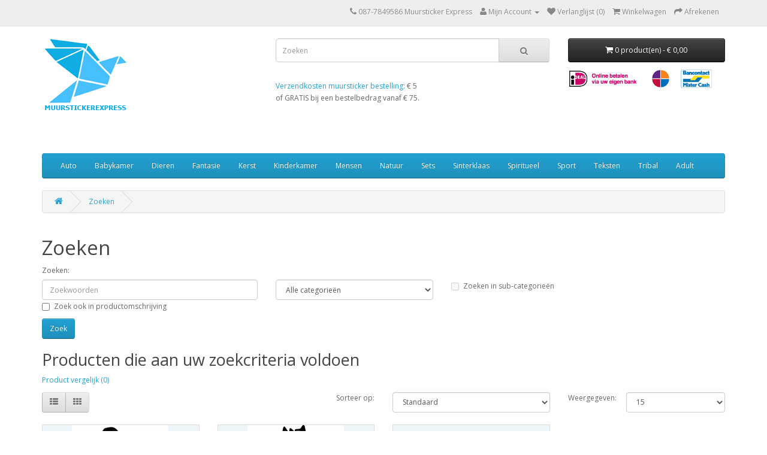

--- FILE ---
content_type: text/html; charset=utf-8
request_url: http://www.muurstickerexpress.nl/index.php?route=product/search&tag=roos
body_size: 6649
content:
<!DOCTYPE html>
<!--[if IE]><![endif]-->
<!--[if IE 8 ]><html dir="ltr" lang="nl" class="ie8"><![endif]-->
<!--[if IE 9 ]><html dir="ltr" lang="nl" class="ie9"><![endif]-->
<!--[if (gt IE 9)|!(IE)]><!-->
<html dir="ltr" lang="nl">
<!--<![endif]-->
<head>
<meta charset="UTF-8" />
<meta name="viewport" content="width=device-width, initial-scale=1">
<title>Muursticker - Zoeken - Tag - roos - muursticker</title>
<base href="http://www.muurstickerexpress.nl/" />
<meta http-equiv="X-UA-Compatible" content="IE=edge">
<link href="http://www.muurstickerexpress.nl/image/catalog/cart-100x100.png" rel="icon" />
<script src="catalog/view/javascript/jquery/jquery-2.1.1.min.js" type="text/javascript"></script>
<link href="catalog/view/javascript/bootstrap/css/bootstrap.min.css" rel="stylesheet" media="screen" />
<script src="catalog/view/javascript/bootstrap/js/bootstrap.min.js" type="text/javascript"></script>
<link href="catalog/view/javascript/font-awesome/css/font-awesome.min.css" rel="stylesheet" type="text/css" />
<link href="//fonts.googleapis.com/css?family=Open+Sans:400,400i,300,700" rel="stylesheet" type="text/css" />
<link href="catalog/view/theme/default/stylesheet/stylesheet.css" rel="stylesheet">
<script src="catalog/view/javascript/common.js" type="text/javascript"></script>
         <script>
  (function(i,s,o,g,r,a,m){i['GoogleAnalyticsObject']=r;i[r]=i[r]||function(){
  (i[r].q=i[r].q||[]).push(arguments)},i[r].l=1*new Date();a=s.createElement(o),
  m=s.getElementsByTagName(o)[0];a.async=1;a.src=g;m.parentNode.insertBefore(a,m)
  })(window,document,'script','//www.google-analytics.com/analytics.js','ga');

  ga('create', 'UA-61969555-2', 'auto');
  ga('send', 'pageview');

</script>        <script type="text/javascript">
            $(document).ready(function () {
                $('select.option').change(function () {
		    var Curr_start = '€ ';
		    var Curr_stop = ')';
		    var Curr_dec = ',';
                    var OriginalPrice = $('#thisIsOriginal').text();
                    var OriginalCurrency = OriginalPrice.substring(0, 1);
                    OriginalPrice = OriginalPrice.substring(1);
		    var OriginalPriceValue = OriginalPrice.replace(",", "."); 
                    var finalPriceValue = OriginalPrice;
                    $('select.option').each(function (e) {
                        var newPriceValue = $(this).find('option:selected').text();
                        var position1 = newPriceValue.indexOf(Curr_start);
                        var position2 = newPriceValue.indexOf(Curr_stop);
                        position1 = position1 + 1;
                        newPriceValue = newPriceValue.substring(position1, position2);
                        if (newPriceValue.indexOf(Curr_dec) == -1)
                        {
                            newPriceValue = "0";
                        }
                        if (finalPriceValue.indexOf(Curr_dec) == -1)
                        {
                            finalPriceValue = "0";
                        }
                        finalPriceValue = parseFloat(OriginalPriceValue) + parseFloat(newPriceValue);
                        finalPriceValue = finalPriceValue.toFixed(2);
			finalPriceValue = finalPriceValue.replace(".", ",");
                    });
                    $('#priceUpdate').text(OriginalCurrency + ' ' + finalPriceValue);
		    finalPriceValue = finalPriceValue.replace(",", ".");
		    var $tax = finalPriceValue/1.21;
		    $tax = $tax.toFixed(2);
		    $tax = $tax.replace(".", ",");
		    $('#taxUpdate').text(' '+OriginalCurrency + ' ' + $tax);	
                });
            });
        </script>

                <style>
                /* logo marges  */
#logo {margin-bottom: 20px; margin-left: 5px;  }

/* produkt omschrijving niet weergeven */
.caption p {display: none; }
.caption .price {display: inline; }
/* en hoogte blok wat verkleinen */
.product-thumb .caption {min-height: 80px; }
.product-grid .product-thumb .caption {min-height: 0px; height: 90px; }
.product-grid .product-thumb .caption {margin-bottom: 20px; }

/*  kleuren pulldown  */
.cl9d2d35
{
background-color:#9d2d35;
color:white;
}
.clb21d09
{
background-color:#b21d09;
color:white;
}
.clac121c
{
background-color:#ac121c;
color:white;
}
.clde4d6c
{
background-color:#de4d6c;
color:white;
}
.cle46546
{
background-color:#e46546;
}
.clff8600
{
background-color:#ff8600;
}
.clffaacc
{
background-color:#ffaacc;
}
.clf9e300
{
background-color:#f9e300;
}
.cla9996d
{
background-color:#a9996d;
}
.cla7a69f
{
background-color:#a7a69f;
}
.cl242629
{
background-color:#242629;
color:white;
}
.cl000000
{
background-color:#000000;
color:white;
}
.cl81c7b8
{
background-color:#81c7b8;
color:white;
}
.cl106c3d
{
background-color:#106c3d;
color:white;
}
.cla9d06b
{
background-color:#a9d06b;
color:white;
}
.cl15723d
{
background-color:#15723d;
color:white;
}
.cl00483d
{
background-color:#00483d;
color:white;
}
.cl38a665
{
background-color:#38a665;
color:white;
}
.cl356b6c
{
background-color:#356b6c;
color:white;
}
.cl53a3c6
{
background-color:#53a3c6;
color:white;
}
.cl00256c
{
background-color:#00256c;
color:white;
}
.cl565291
{
background-color:#565291;
color:white;
}
.cl043e8c
{
background-color:#043e8c;
color:white;
}
.cl0038bf
{
background-color:#0038bf;
color:white;
}
.cl003e7d
{
background-color:#003e7d;
color:white;
}
.cla481aa
{
background-color:#a481aa;
color:white;
}
.cl346fbd
{
background-color:#346fbd;
color:white;
}
.cl5460a5
{
background-color:#5460a5;
color:white;
}
.cla2b3da
{
background-color:#a2b3da;
color:white;
}
.cl1f4374
{
background-color:#1f4374;
color:white;
}
.cl644122
{
background-color:#644122;
color:white;
}
.cl4f2d7f
{
background-color:#4f2d7f;
color:white;
}
.cl51264b
{
background-color:#51264b;
color:white;
}
.cl652c85
{
background-color:#652c85;
color:white;
}
.cl795387
{
background-color:#795387;
color:white;
}
.cl82898f
{
background-color:#82898f;
color:white;
}
.clffffff
{
background-color:#ffffff;
}
</style>

<script>
$( document ).ready(function() {
$('#Kleurlijst').after("<label  style='margin-left:125px;'>Bekijk de <a  href='/foliekleuren_Muurstickerexpress' target='kleuren'>kleurenlijst</a></label>");

  $( "#Kleurlijst" ).next().next().change(function() {
  obj = $(".thumbnail");
  obj.removeClass();
  obj. addClass("thumbnail");
  obj. addClass($(this).find(":selected").attr('class'));
  });

});

</script>
<style>

/* grijze achtergrond bij image in de shop*/
.image{
/* background-color: #bdedff ; kleur Lex */
background-color: #edf5f8; /* kleur Stef */
}

.modal-open {
    overflow: auto;
} 
/* Slideshow Homepage lager  */
#slideshow0 .img-responsive {
/*    height: 150px; */
}
/* Centreren image in slideshow homepage */
.owl-carousel .owl-item {
/*    padding-left: 4%; */
}

/* Op produktpagina's banner ad linkerkant uitgezet, werkt nog niet, nog even checken SW */
/* .owl-carousel  {display: none; } */ 

h3.description{font-size:10px;}

/*iDEAL en Mr.Cash betaallogo's */
.betaallogo {width: 122px; display: inline; }
.betaallogo:first-child {margin-right: 15px; }        </style>
              
</head>
<body class="product-search">
<nav id="top">
  <div class="container">
            <div id="top-links" class="nav pull-right">
      <ul class="list-inline">
        <li><a href="http://www.muurstickerexpress.nl/index.php?route=information/contact"><i class="fa fa-phone"></i></a> <span class="hidden-xs hidden-sm hidden-md">087-7849586 Muursticker Express</span></li>
        <li class="dropdown"><a href="http://www.muurstickerexpress.nl/index.php?route=account/account" title="Mijn Account" class="dropdown-toggle" data-toggle="dropdown"><i class="fa fa-user"></i> <span class="hidden-xs hidden-sm hidden-md">Mijn Account</span> <span class="caret"></span></a>
          <ul class="dropdown-menu dropdown-menu-right">
                        <li><a href="http://www.muurstickerexpress.nl/index.php?route=account/register">Registreren</a></li>
            <li><a href="http://www.muurstickerexpress.nl/index.php?route=account/login">Inloggen</a></li>
                      </ul>
        </li>
        <li><a href="http://www.muurstickerexpress.nl/index.php?route=account/wishlist" id="wishlist-total" title="Verlanglijst (0)"><i class="fa fa-heart"></i> <span class="hidden-xs hidden-sm hidden-md">Verlanglijst (0)</span></a></li>
        <li><a href="http://www.muurstickerexpress.nl/index.php?route=checkout/cart" title="Winkelwagen"><i class="fa fa-shopping-cart"></i> <span class="hidden-xs hidden-sm hidden-md">Winkelwagen</span></a></li>
        <li><a href="http://www.muurstickerexpress.nl/index.php?route=checkout/checkout" title="Afrekenen"><i class="fa fa-share"></i> <span class="hidden-xs hidden-sm hidden-md">Afrekenen</span></a></li>
      </ul>
    </div>
  </div>
</nav>
<header>
  <div class="container">
    <div class="row">
      <div class="col-sm-4">
        <div id="logo">
                    <a href="http://www.muurstickerexpress.nl/index.php?route=common/home"><img src="http://www.muurstickerexpress.nl/image/catalog/muurstickerexpress-120hg.png" title="Muurstickerexpress.nl" alt="Muurstickerexpress.nl" class="img-responsive" /></a>
                  </div>
      </div>
            <div class="col-sm-5"><div id="search" class="input-group">
  <input type="text" name="search" value="" placeholder="Zoeken" class="form-control input-lg" />
  <span class="input-group-btn">
    <button type="button" class="btn btn-default btn-lg"><i class="fa fa-search"></i></button>
  </span>
</div><br />      <div style="float:left;"><a href="/verzendinformatie_muurstickerexpress">Verzendkosten muursticker bestelling</a>: &euro; 5<br /> of GRATIS bij een bestelbedrag vanaf &euro; 75.<br />
      <br /><div class="well" style="padding: 10px; color: #CD0067; visibility: hidden; ">Nu <b>21% LENTEKORTING</b>! Gebruik kortingscode <b>LENTE2017</b></div></div>
      </div>
            <div class="col-sm-3"><div id="cart" class="btn-group btn-block">
  <button type="button" data-toggle="dropdown" data-loading-text="Laden..." class="btn btn-inverse btn-block btn-lg dropdown-toggle"><i class="fa fa-shopping-cart"></i> <span id="cart-total">0 product(en) - € 0,00</span></button>
  <ul class="dropdown-menu pull-right">
        <li>
      <p class="text-center">U heeft nog geen producten in uw winkelwagen.</p>
    </li>
      </ul>
</div>
</div>      <div class="col-sm-3" style="float:right;"><img src="image/catalog/iDEAL_216x54_dubbel.png" title="iDEAL muursticker" alt="iDEAL muursticker" class="img-responsive betaallogo"><img src="catalog/view/theme/default/image/sisow/sisow-mistercash.png" title="MisterCash muursticker" alt="MisterCash muursticker" class="img-responsive betaallogo"></div>
    </div>
  </div>
</header>
<div class="container">
  <nav id="menu" class="navbar">
    <div class="navbar-header"><span id="category" class="visible-xs">categorie&euml;n</span>
      <button type="button" class="btn btn-navbar navbar-toggle" data-toggle="collapse" data-target=".navbar-ex1-collapse"><i class="fa fa-bars"></i></button>
    </div>
    <div class="collapse navbar-collapse navbar-ex1-collapse">
      <ul class="nav navbar-nav">
                        <li class="dropdown"><a href="http://www.muurstickerexpress.nl/Auto-muursticker" class="dropdown-toggle" data-toggle="dropdown">Auto</a>
          <div class="dropdown-menu">
            <div class="dropdown-inner">
                            <ul class="list-unstyled">
                                <li><a href="http://www.muurstickerexpress.nl/Auto-muursticker/Auto-striping-sticker">Auto striping (5)</a></li>
                              </ul>
                          </div>
            <a href="http://www.muurstickerexpress.nl/Auto-muursticker" class="see-all">Alles weergeven Auto</a> </div>
        </li>
                                <li><a href="http://www.muurstickerexpress.nl/Babykamer-muurstickers">Babykamer</a></li>
                                <li class="dropdown"><a href="http://www.muurstickerexpress.nl/Dieren-muurstickers" class="dropdown-toggle" data-toggle="dropdown">Dieren</a>
          <div class="dropdown-menu">
            <div class="dropdown-inner">
                            <ul class="list-unstyled">
                                <li><a href="http://www.muurstickerexpress.nl/Dieren-muurstickers/Dieren-Boerderijdieren-muursticker">Boerderijdieren (19)</a></li>
                                <li><a href="http://www.muurstickerexpress.nl/Dieren-muurstickers/Dieren-Honden-muursticker">Honden (18)</a></li>
                                <li><a href="http://www.muurstickerexpress.nl/Dieren-muurstickers/Dieren-Katten-muursticker">Katten (23)</a></li>
                                <li><a href="http://www.muurstickerexpress.nl/Dieren-muurstickers/Dieren-Konijnen-muursticker">Konijnen (8)</a></li>
                                <li><a href="http://www.muurstickerexpress.nl/Dieren-muurstickers/Dieren-Paarden-muursticker">Paarden (45)</a></li>
                                <li><a href="http://www.muurstickerexpress.nl/Dieren-muurstickers/Dieren-vlinders-muursticker">Vlinders (4)</a></li>
                                <li><a href="http://www.muurstickerexpress.nl/Dieren-muurstickers/Dieren-Vogels-muursticker">Vogels (12)</a></li>
                              </ul>
                          </div>
            <a href="http://www.muurstickerexpress.nl/Dieren-muurstickers" class="see-all">Alles weergeven Dieren</a> </div>
        </li>
                                <li class="dropdown"><a href="http://www.muurstickerexpress.nl/Fantasie-muurstickers" class="dropdown-toggle" data-toggle="dropdown">Fantasie</a>
          <div class="dropdown-menu">
            <div class="dropdown-inner">
                            <ul class="list-unstyled">
                                <li><a href="http://www.muurstickerexpress.nl/Fantasie-muurstickers/fantasie-minions-muursticker">Minions (5)</a></li>
                              </ul>
                          </div>
            <a href="http://www.muurstickerexpress.nl/Fantasie-muurstickers" class="see-all">Alles weergeven Fantasie</a> </div>
        </li>
                                <li><a href="http://www.muurstickerexpress.nl/Kerst-muurstickers">Kerst</a></li>
                                <li><a href="http://www.muurstickerexpress.nl/Kinderkamer-muurstickers">Kinderkamer</a></li>
                                <li><a href="http://www.muurstickerexpress.nl/Mensen-muurstickers">Mensen</a></li>
                                <li class="dropdown"><a href="http://www.muurstickerexpress.nl/Natuur-muurstickers" class="dropdown-toggle" data-toggle="dropdown">Natuur</a>
          <div class="dropdown-menu">
            <div class="dropdown-inner">
                            <ul class="list-unstyled">
                                <li><a href="http://www.muurstickerexpress.nl/Natuur-muurstickers/Natuur-Bloemen-en-planten-muursticker">Bloemen en planten (13)</a></li>
                                <li><a href="http://www.muurstickerexpress.nl/Natuur-muurstickers/Natuur-Bomen-takken-muursticker">Bomen en takken (15)</a></li>
                              </ul>
                          </div>
            <a href="http://www.muurstickerexpress.nl/Natuur-muurstickers" class="see-all">Alles weergeven Natuur</a> </div>
        </li>
                                <li><a href="http://www.muurstickerexpress.nl/Sets-muurstickers">Sets</a></li>
                                <li><a href="http://www.muurstickerexpress.nl/Sinterklaas-muurstickers">Sinterklaas</a></li>
                                <li><a href="http://www.muurstickerexpress.nl/Spiritueel-muurstickers">Spiritueel</a></li>
                                <li class="dropdown"><a href="http://www.muurstickerexpress.nl/Sport-muurstickers" class="dropdown-toggle" data-toggle="dropdown">Sport</a>
          <div class="dropdown-menu">
            <div class="dropdown-inner">
                            <ul class="list-unstyled">
                                <li><a href="http://www.muurstickerexpress.nl/Sport-muurstickers/Sport-Hockey-muursticker">Hockey (3)</a></li>
                                <li><a href="http://www.muurstickerexpress.nl/Sport-muurstickers/Sport-Paardrijden-muursticker">Paardrijden (21)</a></li>
                                <li><a href="http://www.muurstickerexpress.nl/Sport-muurstickers/Sport-Tennis-muursticker">Tennis (3)</a></li>
                                <li><a href="http://www.muurstickerexpress.nl/Sport-muurstickers/Sport-Voetbal-muursticker">Voetbal (7)</a></li>
                              </ul>
                          </div>
            <a href="http://www.muurstickerexpress.nl/Sport-muurstickers" class="see-all">Alles weergeven Sport</a> </div>
        </li>
                                <li><a href="http://www.muurstickerexpress.nl/Teksten-muurstickers">Teksten</a></li>
                                <li><a href="http://www.muurstickerexpress.nl/Tribal-muurstickers">Tribal</a></li>
                                <li><a href="http://www.muurstickerexpress.nl/Adult-muurstickers">Adult</a></li>
                      </ul>
    </div>
  </nav>
</div>
<div class="container">
  <ul class="breadcrumb">
        <li><a href="http://www.muurstickerexpress.nl/index.php?route=common/home"><i class="fa fa-home"></i></a></li>
        <li><a href="http://www.muurstickerexpress.nl/index.php?route=product/search&amp;tag=roos">Zoeken</a></li>
      </ul>
  <div class="row">                <div id="content" class="col-sm-12">      <h1>Zoeken</h1>
      <label class="control-label" for="input-search">Zoeken:</label>
      <div class="row">
        <div class="col-sm-4">
          <input type="text" name="search" value="" placeholder="Zoekwoorden" id="input-search" class="form-control" />
        </div>
        <div class="col-sm-3">
          <select name="category_id" class="form-control">
            <option value="0">Alle categorie&euml;n</option>
                                    <option value="75">Auto</option>
                                                <option value="91">&nbsp;&nbsp;&nbsp;&nbsp;&nbsp;&nbsp;Auto striping</option>
                                                                        <option value="76">Babykamer</option>
                                                            <option value="24">Dieren</option>
                                                <option value="73">&nbsp;&nbsp;&nbsp;&nbsp;&nbsp;&nbsp;Boerderijdieren</option>
                                                            <option value="74">&nbsp;&nbsp;&nbsp;&nbsp;&nbsp;&nbsp;Honden</option>
                                                            <option value="66">&nbsp;&nbsp;&nbsp;&nbsp;&nbsp;&nbsp;Katten</option>
                                                            <option value="77">&nbsp;&nbsp;&nbsp;&nbsp;&nbsp;&nbsp;Konijnen</option>
                                                            <option value="67">&nbsp;&nbsp;&nbsp;&nbsp;&nbsp;&nbsp;Paarden</option>
                                                            <option value="90">&nbsp;&nbsp;&nbsp;&nbsp;&nbsp;&nbsp;Vlinders</option>
                                                            <option value="79">&nbsp;&nbsp;&nbsp;&nbsp;&nbsp;&nbsp;Vogels</option>
                                                                        <option value="62">Fantasie</option>
                                                <option value="81">&nbsp;&nbsp;&nbsp;&nbsp;&nbsp;&nbsp;Minions</option>
                                                                        <option value="88">Kerst</option>
                                                            <option value="72">Kinderkamer</option>
                                                            <option value="61">Mensen</option>
                                                            <option value="60">Natuur</option>
                                                <option value="82">&nbsp;&nbsp;&nbsp;&nbsp;&nbsp;&nbsp;Bloemen en planten</option>
                                                            <option value="78">&nbsp;&nbsp;&nbsp;&nbsp;&nbsp;&nbsp;Bomen en takken</option>
                                                                        <option value="86">Sets</option>
                                                            <option value="87">Sinterklaas</option>
                                                            <option value="65">Spiritueel</option>
                                                            <option value="63">Sport</option>
                                                <option value="84">&nbsp;&nbsp;&nbsp;&nbsp;&nbsp;&nbsp;Hockey</option>
                                                            <option value="68">&nbsp;&nbsp;&nbsp;&nbsp;&nbsp;&nbsp;Paardrijden</option>
                                                <option value="70">&nbsp;&nbsp;&nbsp;&nbsp;&nbsp;&nbsp;&nbsp;&nbsp;&nbsp;&nbsp;&nbsp;&nbsp;Dressuur</option>
                                                <option value="69">&nbsp;&nbsp;&nbsp;&nbsp;&nbsp;&nbsp;&nbsp;&nbsp;&nbsp;&nbsp;&nbsp;&nbsp;Springen</option>
                                                <option value="71">&nbsp;&nbsp;&nbsp;&nbsp;&nbsp;&nbsp;&nbsp;&nbsp;&nbsp;&nbsp;&nbsp;&nbsp;Western</option>
                                                            <option value="83">&nbsp;&nbsp;&nbsp;&nbsp;&nbsp;&nbsp;Tennis</option>
                                                            <option value="85">&nbsp;&nbsp;&nbsp;&nbsp;&nbsp;&nbsp;Voetbal</option>
                                                                        <option value="80">Teksten</option>
                                                            <option value="89">Tribal</option>
                                                            <option value="64">Vervoer</option>
                                                            <option value="59">Adult</option>
                                              </select>
        </div>
        <div class="col-sm-3">
          <label class="checkbox-inline">
                        <input type="checkbox" name="sub_category" value="1" />
                        Zoeken in sub-categorie&euml;n</label>
        </div>
      </div>
      <p>
        <label class="checkbox-inline">
                    <input type="checkbox" name="description" value="1" id="description" />
                    Zoek ook in productomschrijving</label>
      </p>
      <input type="button" value="Zoek" id="button-search" class="btn btn-primary" />
      <h2>Producten die aan uw zoekcriteria voldoen</h2>
            <p><a href="http://www.muurstickerexpress.nl/index.php?route=product/compare" id="compare-total">Product vergelijk (0)</a></p>
      <div class="row">
        <div class="col-sm-3 hidden-xs">
          <div class="btn-group">
            <button type="button" id="list-view" class="btn btn-default" data-toggle="tooltip" title="Weergeven als lijst"><i class="fa fa-th-list"></i></button>
            <button type="button" id="grid-view" class="btn btn-default" data-toggle="tooltip" title="Weergeven als rooster"><i class="fa fa-th"></i></button>
          </div>
        </div>
        <div class="col-sm-1 col-sm-offset-2 text-right">
          <label class="control-label" for="input-sort">Sorteer op:</label>
        </div>
        <div class="col-sm-3 text-right">
          <select id="input-sort" class="form-control col-sm-3" onchange="location = this.value;">
                                    <option value="http://www.muurstickerexpress.nl/index.php?route=product/search&amp;sort=p.sort_order&amp;order=ASC&amp;tag=roos" selected="selected">Standaard</option>
                                                <option value="http://www.muurstickerexpress.nl/index.php?route=product/search&amp;sort=pd.name&amp;order=ASC&amp;tag=roos">Naam A - Z</option>
                                                <option value="http://www.muurstickerexpress.nl/index.php?route=product/search&amp;sort=pd.name&amp;order=DESC&amp;tag=roos">Naam Z - A</option>
                                                <option value="http://www.muurstickerexpress.nl/index.php?route=product/search&amp;sort=p.price&amp;order=ASC&amp;tag=roos">Prijs Laag &gt; Hoog</option>
                                                <option value="http://www.muurstickerexpress.nl/index.php?route=product/search&amp;sort=p.price&amp;order=DESC&amp;tag=roos">Prijs Hoog &lt; Laag</option>
                                                <option value="http://www.muurstickerexpress.nl/index.php?route=product/search&amp;sort=p.model&amp;order=ASC&amp;tag=roos">Model A - Z</option>
                                                <option value="http://www.muurstickerexpress.nl/index.php?route=product/search&amp;sort=p.model&amp;order=DESC&amp;tag=roos">Model Z - A</option>
                                  </select>
        </div>
        <div class="col-sm-1 text-right">
          <label class="control-label" for="input-limit">Weergegeven:</label>
        </div>
        <div class="col-sm-2 text-right">
          <select id="input-limit" class="form-control" onchange="location = this.value;">
                                    <option value="http://www.muurstickerexpress.nl/index.php?route=product/search&amp;tag=roos&amp;limit=15" selected="selected">15</option>
                                                <option value="http://www.muurstickerexpress.nl/index.php?route=product/search&amp;tag=roos&amp;limit=25">25</option>
                                                <option value="http://www.muurstickerexpress.nl/index.php?route=product/search&amp;tag=roos&amp;limit=50">50</option>
                                                <option value="http://www.muurstickerexpress.nl/index.php?route=product/search&amp;tag=roos&amp;limit=75">75</option>
                                                <option value="http://www.muurstickerexpress.nl/index.php?route=product/search&amp;tag=roos&amp;limit=100">100</option>
                                  </select>
        </div>
      </div>
      <br />
      <div class="row">
                <div class="product-layout product-list col-xs-12">
          <div class="product-thumb">
            <div class="image"><a href="http://www.muurstickerexpress.nl/10230-Schuine-roos?tag=roos"><img src="http://www.muurstickerexpress.nl/image/cache/catalog/Natuur/10230-228x228.png" alt="10230 - Schuine roos" title="10230 - Schuine roos" class="img-responsive" /></a></div>
            <div class="caption">
              <h4><a href="http://www.muurstickerexpress.nl/10230-Schuine-roos?tag=roos">10230 - Schuine roos</a></h4>
              <p>Deze sticker wordt geleverd in diverse maten en kleuren, en kan ook in spiegelbeeld gemaakt worden.D..</p>
                            <p class="price">
                                € 9,99                                                <span class="price-tax">Excl. BTW: € 8,26</span>
                              </p>
                                        </div>
            <div class="button-group">
              <button type="button" onclick="cart.add('272', '1');"><i class="fa fa-shopping-cart"></i> <span class="hidden-xs hidden-sm hidden-md">Bestellen</span></button>
              <button type="button" data-toggle="tooltip" title="Verlanglijst" onclick="wishlist.add('272');"><i class="fa fa-heart"></i></button>
              <button type="button" data-toggle="tooltip" title="Product vergelijk" onclick="compare.add('272');"><i class="fa fa-exchange"></i></button>
            </div>
          </div>
        </div>
                <div class="product-layout product-list col-xs-12">
          <div class="product-thumb">
            <div class="image"><a href="http://www.muurstickerexpress.nl/10232-Statige-roos?tag=roos"><img src="http://www.muurstickerexpress.nl/image/cache/catalog/Natuur/10232-228x228.png" alt="10232 - Statige roos" title="10232 - Statige roos" class="img-responsive" /></a></div>
            <div class="caption">
              <h4><a href="http://www.muurstickerexpress.nl/10232-Statige-roos?tag=roos">10232 - Statige roos</a></h4>
              <p>Deze sticker wordt geleverd in diverse maten en kleuren, en kan ook in spiegelbeeld gemaakt worden.D..</p>
                            <p class="price">
                                € 9,99                                                <span class="price-tax">Excl. BTW: € 8,26</span>
                              </p>
                                        </div>
            <div class="button-group">
              <button type="button" onclick="cart.add('274', '1');"><i class="fa fa-shopping-cart"></i> <span class="hidden-xs hidden-sm hidden-md">Bestellen</span></button>
              <button type="button" data-toggle="tooltip" title="Verlanglijst" onclick="wishlist.add('274');"><i class="fa fa-heart"></i></button>
              <button type="button" data-toggle="tooltip" title="Product vergelijk" onclick="compare.add('274');"><i class="fa fa-exchange"></i></button>
            </div>
          </div>
        </div>
                <div class="product-layout product-list col-xs-12">
          <div class="product-thumb">
            <div class="image"><a href="http://www.muurstickerexpress.nl/10259-Roos-bloemknop?tag=roos"><img src="http://www.muurstickerexpress.nl/image/cache/catalog/Natuur/10259-228x228.png" alt="10259 - Roos bloemknop" title="10259 - Roos bloemknop" class="img-responsive" /></a></div>
            <div class="caption">
              <h4><a href="http://www.muurstickerexpress.nl/10259-Roos-bloemknop?tag=roos">10259 - Roos bloemknop</a></h4>
              <p>Deze sticker wordt geleverd in diverse maten en kleuren, en kan ook in spiegelbeeld gemaakt worden.D..</p>
                            <p class="price">
                                € 9,99                                                <span class="price-tax">Excl. BTW: € 8,26</span>
                              </p>
                                        </div>
            <div class="button-group">
              <button type="button" onclick="cart.add('302', '1');"><i class="fa fa-shopping-cart"></i> <span class="hidden-xs hidden-sm hidden-md">Bestellen</span></button>
              <button type="button" data-toggle="tooltip" title="Verlanglijst" onclick="wishlist.add('302');"><i class="fa fa-heart"></i></button>
              <button type="button" data-toggle="tooltip" title="Product vergelijk" onclick="compare.add('302');"><i class="fa fa-exchange"></i></button>
            </div>
          </div>
        </div>
              </div>
      <div class="row">
        <div class="col-sm-6 text-left"></div>
        <div class="col-sm-6 text-right">Weergeven 1 t/m 3 van in totaal 3</div>
      </div>
            </div>
    </div>
</div>
<script type="text/javascript"><!--
$('#button-search').bind('click', function() {
	url = 'index.php?route=product/search';

	var search = $('#content input[name=\'search\']').prop('value');

	if (search) {
		url += '&search=' + encodeURIComponent(search);
	}

	var category_id = $('#content select[name=\'category_id\']').prop('value');

	if (category_id > 0) {
		url += '&category_id=' + encodeURIComponent(category_id);
	}

	var sub_category = $('#content input[name=\'sub_category\']:checked').prop('value');

	if (sub_category) {
		url += '&sub_category=true';
	}

	var filter_description = $('#content input[name=\'description\']:checked').prop('value');

	if (filter_description) {
		url += '&description=true';
	}

	location = url;
});

$('#content input[name=\'search\']').bind('keydown', function(e) {
	if (e.keyCode == 13) {
		$('#button-search').trigger('click');
	}
});

$('select[name=\'category_id\']').on('change', function() {
	if (this.value == '0') {
		$('input[name=\'sub_category\']').prop('disabled', true);
	} else {
		$('input[name=\'sub_category\']').prop('disabled', false);
	}
});

$('select[name=\'category_id\']').trigger('change');
--></script>
<footer>
  <div class="container">
    <div class="row">
            <div class="col-sm-3">
        <h5>Informatie</h5>
        <ul class="list-unstyled">
                              <li><a href="http://www.muurstickerexpress.nl/foliekleuren_Muurstickerexpress">Kleurentabel</a></li>
          <li><a href="http://www.muurstickerexpress.nl/plakinstructie_Muurstickerexpress">Plakinstructie</a></li>
          <li><a href="http://www.muurstickerexpress.nl/verzendinformatie_muurstickerexpress">Verzendinformatie</a></li>
          <li><a href="http://www.muurstickerexpress.nl/Over-Muurstickerexpress">Over Muursticker Express</a></li>


        </ul>
      </div>
            <div class="col-sm-3">
        <h5>Klantenservice</h5>
        <ul class="list-unstyled">
          <li><a href="http://www.muurstickerexpress.nl/index.php?route=information/contact">Contact</a></li>
                    <li><a href="http://www.muurstickerexpress.nl/index.php?route=account/return/add">Retourneren</a></li>
          <li><a href="http://www.muurstickerexpress.nl/Privacy_statement_muurstickerexpress">Privacy statement</a></li>
          <li><a href="http://www.muurstickerexpress.nl/voorwaarden_muurstickerexpress">Algemene voorwaarden</a></li>
          <li><a href="http://www.muurstickerexpress.nl/index.php?route=information/sitemap">Sitemap</a></li>
        </ul>
      </div>
      <div class="col-sm-3">
        








        <h5>Mijn account</h5>
        <ul class="list-unstyled">
          <li><a href="http://www.muurstickerexpress.nl/index.php?route=account/account">Mijn account</a></li>
          <li><a href="http://www.muurstickerexpress.nl/index.php?route=account/order">Bestelhistorie</a></li>
          <li><a href="http://www.muurstickerexpress.nl/index.php?route=account/wishlist">Verlanglijst</a></li>
          </ul>
      </div>
            <div class="col-sm-3">
        <h5>Partners</h5>
        <ul class="list-unstyled">
          <li><a href="http://www.plakwinkel.nl" target="_blank">Plakwinkel</a></li>
          <li><a href="http://www.horsystuff.nl" target="_blank">Horsystuff</a></li> 
          <li><a href="http://www.muurstickerexpress.nl" target="_self">Muursticker</a></li>
        </ul>
      </div>
    </div>
    <hr>
     <p style="text-align:center;"><a href="/">Muursticker</a>express.nl &copy; 2015</p>  
  </div>









</body></html>

--- FILE ---
content_type: text/plain
request_url: https://www.google-analytics.com/j/collect?v=1&_v=j102&a=437718820&t=pageview&_s=1&dl=http%3A%2F%2Fwww.muurstickerexpress.nl%2Findex.php%3Froute%3Dproduct%2Fsearch%26tag%3Droos&ul=en-us%40posix&dt=Muursticker%20-%20Zoeken%20-%20Tag%20-%20roos%20-%20muursticker&sr=1280x720&vp=1280x720&_u=IEBAAEABAAAAACAAI~&jid=1690219846&gjid=459114188&cid=1537276169.1769647118&tid=UA-61969555-2&_gid=1402078138.1769647118&_r=1&_slc=1&z=1352927054
body_size: -287
content:
2,cG-MGJBH9G3R3